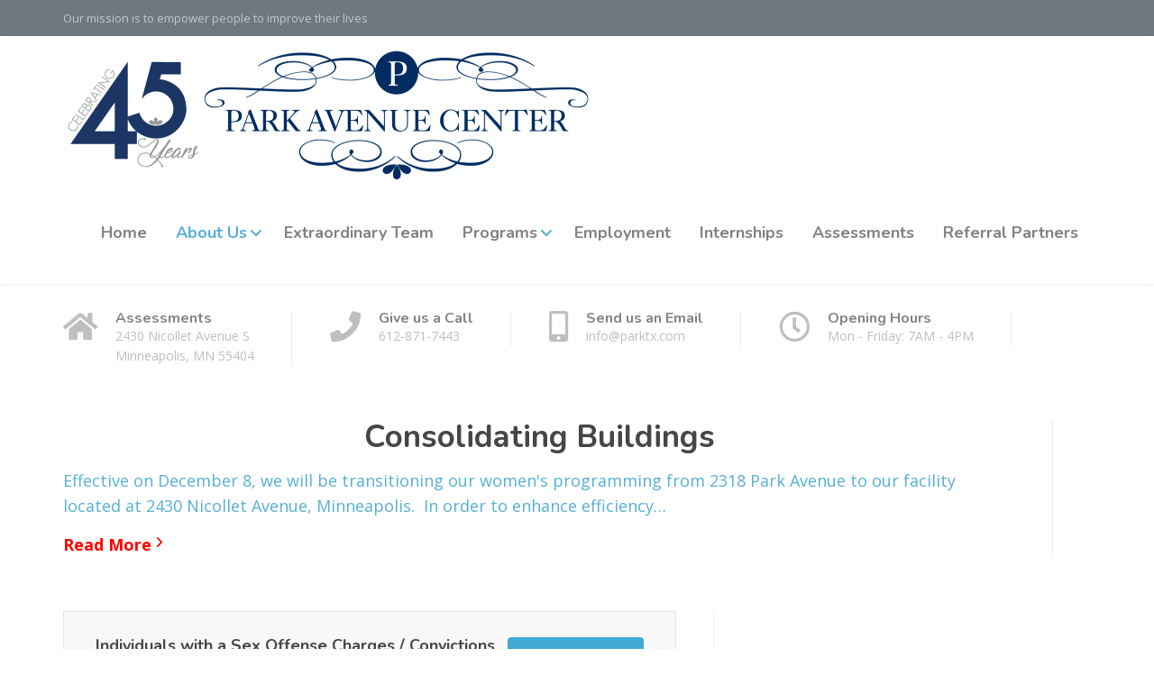

--- FILE ---
content_type: text/html; charset=UTF-8
request_url: https://www.parkavenuecenter.com/on-site-services/
body_size: 16415
content:
<!DOCTYPE html>
<html dir="ltr" lang="en" prefix="og: https://ogp.me/ns#">
<head>
	<meta charset="UTF-8">
	<meta name="viewport" content="width=device-width, initial-scale=1">
	<link rel="profile" href="https://gmpg.org/xfn/11">

	<title>On-Site Services - Park Avenue Center</title>

		<!-- All in One SEO 4.9.3 - aioseo.com -->
	<meta name="description" content="On-site Physicians, Psychiatry, Mental Health, and Social Workers With our extraordinary staff and a partnership with community partner psychiatric and medical services care, we provide a full array of medical, psychological and case management services all within our facilities. Community Partner Psychiatric and Medical Services Care physicians and a psychiatrist are on-site four days a" />
	<meta name="robots" content="max-image-preview:large" />
	<link rel="canonical" href="https://www.parkavenuecenter.com/on-site-services/" />
	<meta name="generator" content="All in One SEO (AIOSEO) 4.9.3" />
		<meta property="og:locale" content="en_US" />
		<meta property="og:site_name" content="Park Avenue Center - Our mission is to empower people to improve their lives" />
		<meta property="og:type" content="article" />
		<meta property="og:title" content="On-Site Services - Park Avenue Center" />
		<meta property="og:description" content="On-site Physicians, Psychiatry, Mental Health, and Social Workers With our extraordinary staff and a partnership with community partner psychiatric and medical services care, we provide a full array of medical, psychological and case management services all within our facilities. Community Partner Psychiatric and Medical Services Care physicians and a psychiatrist are on-site four days a" />
		<meta property="og:url" content="https://www.parkavenuecenter.com/on-site-services/" />
		<meta property="article:published_time" content="2019-10-14T03:45:14+00:00" />
		<meta property="article:modified_time" content="2023-09-12T22:39:22+00:00" />
		<meta name="twitter:card" content="summary" />
		<meta name="twitter:title" content="On-Site Services - Park Avenue Center" />
		<meta name="twitter:description" content="On-site Physicians, Psychiatry, Mental Health, and Social Workers With our extraordinary staff and a partnership with community partner psychiatric and medical services care, we provide a full array of medical, psychological and case management services all within our facilities. Community Partner Psychiatric and Medical Services Care physicians and a psychiatrist are on-site four days a" />
		<script type="application/ld+json" class="aioseo-schema">
			{"@context":"https:\/\/schema.org","@graph":[{"@type":"BreadcrumbList","@id":"https:\/\/www.parkavenuecenter.com\/on-site-services\/#breadcrumblist","itemListElement":[{"@type":"ListItem","@id":"https:\/\/www.parkavenuecenter.com#listItem","position":1,"name":"Home","item":"https:\/\/www.parkavenuecenter.com","nextItem":{"@type":"ListItem","@id":"https:\/\/www.parkavenuecenter.com\/on-site-services\/#listItem","name":"On-Site Services"}},{"@type":"ListItem","@id":"https:\/\/www.parkavenuecenter.com\/on-site-services\/#listItem","position":2,"name":"On-Site Services","previousItem":{"@type":"ListItem","@id":"https:\/\/www.parkavenuecenter.com#listItem","name":"Home"}}]},{"@type":"Organization","@id":"https:\/\/www.parkavenuecenter.com\/#organization","name":"Park Avenue Center","description":"Our mission is to empower people to improve their lives","url":"https:\/\/www.parkavenuecenter.com\/"},{"@type":"WebPage","@id":"https:\/\/www.parkavenuecenter.com\/on-site-services\/#webpage","url":"https:\/\/www.parkavenuecenter.com\/on-site-services\/","name":"On-Site Services - Park Avenue Center","description":"On-site Physicians, Psychiatry, Mental Health, and Social Workers With our extraordinary staff and a partnership with community partner psychiatric and medical services care, we provide a full array of medical, psychological and case management services all within our facilities. Community Partner Psychiatric and Medical Services Care physicians and a psychiatrist are on-site four days a","inLanguage":"en","isPartOf":{"@id":"https:\/\/www.parkavenuecenter.com\/#website"},"breadcrumb":{"@id":"https:\/\/www.parkavenuecenter.com\/on-site-services\/#breadcrumblist"},"image":{"@type":"ImageObject","url":"https:\/\/www.parkavenuecenter.com\/wp-content\/uploads\/2019\/10\/on-site-services.png","@id":"https:\/\/www.parkavenuecenter.com\/on-site-services\/#mainImage","width":1280,"height":854},"primaryImageOfPage":{"@id":"https:\/\/www.parkavenuecenter.com\/on-site-services\/#mainImage"},"datePublished":"2019-10-13T22:45:14-05:00","dateModified":"2023-09-12T17:39:22-05:00"},{"@type":"WebSite","@id":"https:\/\/www.parkavenuecenter.com\/#website","url":"https:\/\/www.parkavenuecenter.com\/","name":"Park Avenue Center","description":"Our mission is to empower people to improve their lives","inLanguage":"en","publisher":{"@id":"https:\/\/www.parkavenuecenter.com\/#organization"}}]}
		</script>
		<!-- All in One SEO -->

<link rel='dns-prefetch' href='//www.googletagmanager.com' />
<link rel='dns-prefetch' href='//fonts.googleapis.com' />
<link rel='dns-prefetch' href='//use.fontawesome.com' />
<link rel="alternate" type="application/rss+xml" title="Park Avenue Center &raquo; Feed" href="https://www.parkavenuecenter.com/feed/" />
<link rel="alternate" type="application/rss+xml" title="Park Avenue Center &raquo; Comments Feed" href="https://www.parkavenuecenter.com/comments/feed/" />
<link rel="alternate" title="oEmbed (JSON)" type="application/json+oembed" href="https://www.parkavenuecenter.com/wp-json/oembed/1.0/embed?url=https%3A%2F%2Fwww.parkavenuecenter.com%2Fon-site-services%2F" />
<link rel="alternate" title="oEmbed (XML)" type="text/xml+oembed" href="https://www.parkavenuecenter.com/wp-json/oembed/1.0/embed?url=https%3A%2F%2Fwww.parkavenuecenter.com%2Fon-site-services%2F&#038;format=xml" />
		<!-- This site uses the Google Analytics by MonsterInsights plugin v9.11.1 - Using Analytics tracking - https://www.monsterinsights.com/ -->
							<script src="//www.googletagmanager.com/gtag/js?id=G-KVPVDKTMLH"  data-cfasync="false" data-wpfc-render="false" type="text/javascript" async></script>
			<script data-cfasync="false" data-wpfc-render="false" type="text/javascript">
				var mi_version = '9.11.1';
				var mi_track_user = true;
				var mi_no_track_reason = '';
								var MonsterInsightsDefaultLocations = {"page_location":"https:\/\/www.parkavenuecenter.com\/on-site-services\/"};
								if ( typeof MonsterInsightsPrivacyGuardFilter === 'function' ) {
					var MonsterInsightsLocations = (typeof MonsterInsightsExcludeQuery === 'object') ? MonsterInsightsPrivacyGuardFilter( MonsterInsightsExcludeQuery ) : MonsterInsightsPrivacyGuardFilter( MonsterInsightsDefaultLocations );
				} else {
					var MonsterInsightsLocations = (typeof MonsterInsightsExcludeQuery === 'object') ? MonsterInsightsExcludeQuery : MonsterInsightsDefaultLocations;
				}

								var disableStrs = [
										'ga-disable-G-KVPVDKTMLH',
									];

				/* Function to detect opted out users */
				function __gtagTrackerIsOptedOut() {
					for (var index = 0; index < disableStrs.length; index++) {
						if (document.cookie.indexOf(disableStrs[index] + '=true') > -1) {
							return true;
						}
					}

					return false;
				}

				/* Disable tracking if the opt-out cookie exists. */
				if (__gtagTrackerIsOptedOut()) {
					for (var index = 0; index < disableStrs.length; index++) {
						window[disableStrs[index]] = true;
					}
				}

				/* Opt-out function */
				function __gtagTrackerOptout() {
					for (var index = 0; index < disableStrs.length; index++) {
						document.cookie = disableStrs[index] + '=true; expires=Thu, 31 Dec 2099 23:59:59 UTC; path=/';
						window[disableStrs[index]] = true;
					}
				}

				if ('undefined' === typeof gaOptout) {
					function gaOptout() {
						__gtagTrackerOptout();
					}
				}
								window.dataLayer = window.dataLayer || [];

				window.MonsterInsightsDualTracker = {
					helpers: {},
					trackers: {},
				};
				if (mi_track_user) {
					function __gtagDataLayer() {
						dataLayer.push(arguments);
					}

					function __gtagTracker(type, name, parameters) {
						if (!parameters) {
							parameters = {};
						}

						if (parameters.send_to) {
							__gtagDataLayer.apply(null, arguments);
							return;
						}

						if (type === 'event') {
														parameters.send_to = monsterinsights_frontend.v4_id;
							var hookName = name;
							if (typeof parameters['event_category'] !== 'undefined') {
								hookName = parameters['event_category'] + ':' + name;
							}

							if (typeof MonsterInsightsDualTracker.trackers[hookName] !== 'undefined') {
								MonsterInsightsDualTracker.trackers[hookName](parameters);
							} else {
								__gtagDataLayer('event', name, parameters);
							}
							
						} else {
							__gtagDataLayer.apply(null, arguments);
						}
					}

					__gtagTracker('js', new Date());
					__gtagTracker('set', {
						'developer_id.dZGIzZG': true,
											});
					if ( MonsterInsightsLocations.page_location ) {
						__gtagTracker('set', MonsterInsightsLocations);
					}
										__gtagTracker('config', 'G-KVPVDKTMLH', {"allow_anchor":"true","forceSSL":"true","link_attribution":"true","page_path":location.pathname + location.search + location.hash} );
										window.gtag = __gtagTracker;										(function () {
						/* https://developers.google.com/analytics/devguides/collection/analyticsjs/ */
						/* ga and __gaTracker compatibility shim. */
						var noopfn = function () {
							return null;
						};
						var newtracker = function () {
							return new Tracker();
						};
						var Tracker = function () {
							return null;
						};
						var p = Tracker.prototype;
						p.get = noopfn;
						p.set = noopfn;
						p.send = function () {
							var args = Array.prototype.slice.call(arguments);
							args.unshift('send');
							__gaTracker.apply(null, args);
						};
						var __gaTracker = function () {
							var len = arguments.length;
							if (len === 0) {
								return;
							}
							var f = arguments[len - 1];
							if (typeof f !== 'object' || f === null || typeof f.hitCallback !== 'function') {
								if ('send' === arguments[0]) {
									var hitConverted, hitObject = false, action;
									if ('event' === arguments[1]) {
										if ('undefined' !== typeof arguments[3]) {
											hitObject = {
												'eventAction': arguments[3],
												'eventCategory': arguments[2],
												'eventLabel': arguments[4],
												'value': arguments[5] ? arguments[5] : 1,
											}
										}
									}
									if ('pageview' === arguments[1]) {
										if ('undefined' !== typeof arguments[2]) {
											hitObject = {
												'eventAction': 'page_view',
												'page_path': arguments[2],
											}
										}
									}
									if (typeof arguments[2] === 'object') {
										hitObject = arguments[2];
									}
									if (typeof arguments[5] === 'object') {
										Object.assign(hitObject, arguments[5]);
									}
									if ('undefined' !== typeof arguments[1].hitType) {
										hitObject = arguments[1];
										if ('pageview' === hitObject.hitType) {
											hitObject.eventAction = 'page_view';
										}
									}
									if (hitObject) {
										action = 'timing' === arguments[1].hitType ? 'timing_complete' : hitObject.eventAction;
										hitConverted = mapArgs(hitObject);
										__gtagTracker('event', action, hitConverted);
									}
								}
								return;
							}

							function mapArgs(args) {
								var arg, hit = {};
								var gaMap = {
									'eventCategory': 'event_category',
									'eventAction': 'event_action',
									'eventLabel': 'event_label',
									'eventValue': 'event_value',
									'nonInteraction': 'non_interaction',
									'timingCategory': 'event_category',
									'timingVar': 'name',
									'timingValue': 'value',
									'timingLabel': 'event_label',
									'page': 'page_path',
									'location': 'page_location',
									'title': 'page_title',
									'referrer' : 'page_referrer',
								};
								for (arg in args) {
																		if (!(!args.hasOwnProperty(arg) || !gaMap.hasOwnProperty(arg))) {
										hit[gaMap[arg]] = args[arg];
									} else {
										hit[arg] = args[arg];
									}
								}
								return hit;
							}

							try {
								f.hitCallback();
							} catch (ex) {
							}
						};
						__gaTracker.create = newtracker;
						__gaTracker.getByName = newtracker;
						__gaTracker.getAll = function () {
							return [];
						};
						__gaTracker.remove = noopfn;
						__gaTracker.loaded = true;
						window['__gaTracker'] = __gaTracker;
					})();
									} else {
										console.log("");
					(function () {
						function __gtagTracker() {
							return null;
						}

						window['__gtagTracker'] = __gtagTracker;
						window['gtag'] = __gtagTracker;
					})();
									}
			</script>
							<!-- / Google Analytics by MonsterInsights -->
		<style id='wp-img-auto-sizes-contain-inline-css' type='text/css'>
img:is([sizes=auto i],[sizes^="auto," i]){contain-intrinsic-size:3000px 1500px}
/*# sourceURL=wp-img-auto-sizes-contain-inline-css */
</style>
<link rel='stylesheet' id='wp-block-library-css' href='https://www.parkavenuecenter.com/wp-content/plugins/gutenberg/build/styles/block-library/style.css?ver=22.3.0' type='text/css' media='all' />
<style id='global-styles-inline-css' type='text/css'>
:root{--wp--preset--aspect-ratio--square: 1;--wp--preset--aspect-ratio--4-3: 4/3;--wp--preset--aspect-ratio--3-4: 3/4;--wp--preset--aspect-ratio--3-2: 3/2;--wp--preset--aspect-ratio--2-3: 2/3;--wp--preset--aspect-ratio--16-9: 16/9;--wp--preset--aspect-ratio--9-16: 9/16;--wp--preset--color--black: #000000;--wp--preset--color--cyan-bluish-gray: #abb8c3;--wp--preset--color--white: #ffffff;--wp--preset--color--pale-pink: #f78da7;--wp--preset--color--vivid-red: #cf2e2e;--wp--preset--color--luminous-vivid-orange: #ff6900;--wp--preset--color--luminous-vivid-amber: #fcb900;--wp--preset--color--light-green-cyan: #7bdcb5;--wp--preset--color--vivid-green-cyan: #00d084;--wp--preset--color--pale-cyan-blue: #8ed1fc;--wp--preset--color--vivid-cyan-blue: #0693e3;--wp--preset--color--vivid-purple: #9b51e0;--wp--preset--color--theme-blue: #56afd5;--wp--preset--color--theme-purple: #9A65A5;--wp--preset--color--theme-text-color: #999999;--wp--preset--gradient--vivid-cyan-blue-to-vivid-purple: linear-gradient(135deg,rgb(6,147,227) 0%,rgb(155,81,224) 100%);--wp--preset--gradient--light-green-cyan-to-vivid-green-cyan: linear-gradient(135deg,rgb(122,220,180) 0%,rgb(0,208,130) 100%);--wp--preset--gradient--luminous-vivid-amber-to-luminous-vivid-orange: linear-gradient(135deg,rgb(252,185,0) 0%,rgb(255,105,0) 100%);--wp--preset--gradient--luminous-vivid-orange-to-vivid-red: linear-gradient(135deg,rgb(255,105,0) 0%,rgb(207,46,46) 100%);--wp--preset--gradient--very-light-gray-to-cyan-bluish-gray: linear-gradient(135deg,rgb(238,238,238) 0%,rgb(169,184,195) 100%);--wp--preset--gradient--cool-to-warm-spectrum: linear-gradient(135deg,rgb(74,234,220) 0%,rgb(151,120,209) 20%,rgb(207,42,186) 40%,rgb(238,44,130) 60%,rgb(251,105,98) 80%,rgb(254,248,76) 100%);--wp--preset--gradient--blush-light-purple: linear-gradient(135deg,rgb(255,206,236) 0%,rgb(152,150,240) 100%);--wp--preset--gradient--blush-bordeaux: linear-gradient(135deg,rgb(254,205,165) 0%,rgb(254,45,45) 50%,rgb(107,0,62) 100%);--wp--preset--gradient--luminous-dusk: linear-gradient(135deg,rgb(255,203,112) 0%,rgb(199,81,192) 50%,rgb(65,88,208) 100%);--wp--preset--gradient--pale-ocean: linear-gradient(135deg,rgb(255,245,203) 0%,rgb(182,227,212) 50%,rgb(51,167,181) 100%);--wp--preset--gradient--electric-grass: linear-gradient(135deg,rgb(202,248,128) 0%,rgb(113,206,126) 100%);--wp--preset--gradient--midnight: linear-gradient(135deg,rgb(2,3,129) 0%,rgb(40,116,252) 100%);--wp--preset--font-size--small: 13px;--wp--preset--font-size--medium: 16px;--wp--preset--font-size--large: 36px;--wp--preset--font-size--x-large: 42px;--wp--preset--font-size--normal: 14px;--wp--preset--spacing--20: 0.44rem;--wp--preset--spacing--30: 0.67rem;--wp--preset--spacing--40: 1rem;--wp--preset--spacing--50: 1.5rem;--wp--preset--spacing--60: 2.25rem;--wp--preset--spacing--70: 3.38rem;--wp--preset--spacing--80: 5.06rem;--wp--preset--shadow--natural: 6px 6px 9px rgba(0, 0, 0, 0.2);--wp--preset--shadow--deep: 12px 12px 50px rgba(0, 0, 0, 0.4);--wp--preset--shadow--sharp: 6px 6px 0px rgba(0, 0, 0, 0.2);--wp--preset--shadow--outlined: 6px 6px 0px -3px rgb(255, 255, 255), 6px 6px rgb(0, 0, 0);--wp--preset--shadow--crisp: 6px 6px 0px rgb(0, 0, 0);}:where(.is-layout-flex){gap: 0.5em;}:where(.is-layout-grid){gap: 0.5em;}body .is-layout-flex{display: flex;}.is-layout-flex{flex-wrap: wrap;align-items: center;}.is-layout-flex > :is(*, div){margin: 0;}body .is-layout-grid{display: grid;}.is-layout-grid > :is(*, div){margin: 0;}:where(.wp-block-columns.is-layout-flex){gap: 2em;}:where(.wp-block-columns.is-layout-grid){gap: 2em;}:where(.wp-block-post-template.is-layout-flex){gap: 1.25em;}:where(.wp-block-post-template.is-layout-grid){gap: 1.25em;}.has-black-color{color: var(--wp--preset--color--black) !important;}.has-cyan-bluish-gray-color{color: var(--wp--preset--color--cyan-bluish-gray) !important;}.has-white-color{color: var(--wp--preset--color--white) !important;}.has-pale-pink-color{color: var(--wp--preset--color--pale-pink) !important;}.has-vivid-red-color{color: var(--wp--preset--color--vivid-red) !important;}.has-luminous-vivid-orange-color{color: var(--wp--preset--color--luminous-vivid-orange) !important;}.has-luminous-vivid-amber-color{color: var(--wp--preset--color--luminous-vivid-amber) !important;}.has-light-green-cyan-color{color: var(--wp--preset--color--light-green-cyan) !important;}.has-vivid-green-cyan-color{color: var(--wp--preset--color--vivid-green-cyan) !important;}.has-pale-cyan-blue-color{color: var(--wp--preset--color--pale-cyan-blue) !important;}.has-vivid-cyan-blue-color{color: var(--wp--preset--color--vivid-cyan-blue) !important;}.has-vivid-purple-color{color: var(--wp--preset--color--vivid-purple) !important;}.has-black-background-color{background-color: var(--wp--preset--color--black) !important;}.has-cyan-bluish-gray-background-color{background-color: var(--wp--preset--color--cyan-bluish-gray) !important;}.has-white-background-color{background-color: var(--wp--preset--color--white) !important;}.has-pale-pink-background-color{background-color: var(--wp--preset--color--pale-pink) !important;}.has-vivid-red-background-color{background-color: var(--wp--preset--color--vivid-red) !important;}.has-luminous-vivid-orange-background-color{background-color: var(--wp--preset--color--luminous-vivid-orange) !important;}.has-luminous-vivid-amber-background-color{background-color: var(--wp--preset--color--luminous-vivid-amber) !important;}.has-light-green-cyan-background-color{background-color: var(--wp--preset--color--light-green-cyan) !important;}.has-vivid-green-cyan-background-color{background-color: var(--wp--preset--color--vivid-green-cyan) !important;}.has-pale-cyan-blue-background-color{background-color: var(--wp--preset--color--pale-cyan-blue) !important;}.has-vivid-cyan-blue-background-color{background-color: var(--wp--preset--color--vivid-cyan-blue) !important;}.has-vivid-purple-background-color{background-color: var(--wp--preset--color--vivid-purple) !important;}.has-black-border-color{border-color: var(--wp--preset--color--black) !important;}.has-cyan-bluish-gray-border-color{border-color: var(--wp--preset--color--cyan-bluish-gray) !important;}.has-white-border-color{border-color: var(--wp--preset--color--white) !important;}.has-pale-pink-border-color{border-color: var(--wp--preset--color--pale-pink) !important;}.has-vivid-red-border-color{border-color: var(--wp--preset--color--vivid-red) !important;}.has-luminous-vivid-orange-border-color{border-color: var(--wp--preset--color--luminous-vivid-orange) !important;}.has-luminous-vivid-amber-border-color{border-color: var(--wp--preset--color--luminous-vivid-amber) !important;}.has-light-green-cyan-border-color{border-color: var(--wp--preset--color--light-green-cyan) !important;}.has-vivid-green-cyan-border-color{border-color: var(--wp--preset--color--vivid-green-cyan) !important;}.has-pale-cyan-blue-border-color{border-color: var(--wp--preset--color--pale-cyan-blue) !important;}.has-vivid-cyan-blue-border-color{border-color: var(--wp--preset--color--vivid-cyan-blue) !important;}.has-vivid-purple-border-color{border-color: var(--wp--preset--color--vivid-purple) !important;}.has-vivid-cyan-blue-to-vivid-purple-gradient-background{background: var(--wp--preset--gradient--vivid-cyan-blue-to-vivid-purple) !important;}.has-light-green-cyan-to-vivid-green-cyan-gradient-background{background: var(--wp--preset--gradient--light-green-cyan-to-vivid-green-cyan) !important;}.has-luminous-vivid-amber-to-luminous-vivid-orange-gradient-background{background: var(--wp--preset--gradient--luminous-vivid-amber-to-luminous-vivid-orange) !important;}.has-luminous-vivid-orange-to-vivid-red-gradient-background{background: var(--wp--preset--gradient--luminous-vivid-orange-to-vivid-red) !important;}.has-very-light-gray-to-cyan-bluish-gray-gradient-background{background: var(--wp--preset--gradient--very-light-gray-to-cyan-bluish-gray) !important;}.has-cool-to-warm-spectrum-gradient-background{background: var(--wp--preset--gradient--cool-to-warm-spectrum) !important;}.has-blush-light-purple-gradient-background{background: var(--wp--preset--gradient--blush-light-purple) !important;}.has-blush-bordeaux-gradient-background{background: var(--wp--preset--gradient--blush-bordeaux) !important;}.has-luminous-dusk-gradient-background{background: var(--wp--preset--gradient--luminous-dusk) !important;}.has-pale-ocean-gradient-background{background: var(--wp--preset--gradient--pale-ocean) !important;}.has-electric-grass-gradient-background{background: var(--wp--preset--gradient--electric-grass) !important;}.has-midnight-gradient-background{background: var(--wp--preset--gradient--midnight) !important;}.has-small-font-size{font-size: var(--wp--preset--font-size--small) !important;}.has-medium-font-size{font-size: var(--wp--preset--font-size--medium) !important;}.has-large-font-size{font-size: var(--wp--preset--font-size--large) !important;}.has-x-large-font-size{font-size: var(--wp--preset--font-size--x-large) !important;}
/*# sourceURL=global-styles-inline-css */
</style>

<style id='classic-theme-styles-inline-css' type='text/css'>
.wp-block-button__link{background-color:#32373c;border-radius:9999px;box-shadow:none;color:#fff;font-size:1.125em;padding:calc(.667em + 2px) calc(1.333em + 2px);text-decoration:none}.wp-block-file__button{background:#32373c;color:#fff}.wp-block-accordion-heading{margin:0}.wp-block-accordion-heading__toggle{background-color:inherit!important;color:inherit!important}.wp-block-accordion-heading__toggle:not(:focus-visible){outline:none}.wp-block-accordion-heading__toggle:focus,.wp-block-accordion-heading__toggle:hover{background-color:inherit!important;border:none;box-shadow:none;color:inherit;padding:var(--wp--preset--spacing--20,1em) 0;text-decoration:none}.wp-block-accordion-heading__toggle:focus-visible{outline:auto;outline-offset:0}
/*# sourceURL=https://www.parkavenuecenter.com/wp-content/plugins/gutenberg/build/styles/block-library/classic.css */
</style>
<style id='font-awesome-svg-styles-default-inline-css' type='text/css'>
.svg-inline--fa {
  display: inline-block;
  height: 1em;
  overflow: visible;
  vertical-align: -.125em;
}
/*# sourceURL=font-awesome-svg-styles-default-inline-css */
</style>
<link rel='stylesheet' id='font-awesome-svg-styles-css' href='https://www.parkavenuecenter.com/wp-content/uploads/font-awesome/v5.14.0/css/svg-with-js.css' type='text/css' media='all' />
<style id='font-awesome-svg-styles-inline-css' type='text/css'>
   .wp-block-font-awesome-icon svg::before,
   .wp-rich-text-font-awesome-icon svg::before {content: unset;}
/*# sourceURL=font-awesome-svg-styles-inline-css */
</style>
<link rel='stylesheet' id='amo-team-showcase-css' href='https://www.parkavenuecenter.com/wp-content/plugins/amo-team-showcase/public/css/amo-team-showcase-public.css?ver=1.1.4' type='text/css' media='all' />
<link rel='stylesheet' id='edsanimate-animo-css-css' href='https://www.parkavenuecenter.com/wp-content/plugins/animate-it/assets/css/animate-animo.css?ver=6.9' type='text/css' media='all' />
<link rel='stylesheet' id='contact-form-7-css' href='https://www.parkavenuecenter.com/wp-content/plugins/contact-form-7/includes/css/styles.css?ver=6.1.4' type='text/css' media='all' />
<link rel='stylesheet' id='sow-cta-main-css' href='https://www.parkavenuecenter.com/wp-content/plugins/so-widgets-bundle/widgets/cta/css/style.css?ver=1.70.4' type='text/css' media='all' />
<link rel='stylesheet' id='sow-cta-default-a23258021f70-css' href='https://www.parkavenuecenter.com/wp-content/uploads/siteorigin-widgets/sow-cta-default-a23258021f70.css?ver=6.9' type='text/css' media='all' />
<link rel='stylesheet' id='physio-qt-fonts-css' href='//fonts.googleapis.com/css?family=Open+Sans%3A400%2C700%7CNunito%3A400%2C700&#038;subset=latin%2Clatin-ext' type='text/css' media='all' />
<link rel='stylesheet' id='font-awesome-css' href='https://www.parkavenuecenter.com/wp-content/themes/physio-qt/assets/icons/fontawesome/css/all.min.css?ver=1' type='text/css' media='all' />
<link rel='stylesheet' id='font-awesome-v4-shims-css' href='https://www.parkavenuecenter.com/wp-content/themes/physio-qt/assets/icons/fontawesome/css/v4-shims.min.css?ver=1' type='text/css' media='all' />
<link rel='stylesheet' id='bootstrap-css' href='https://www.parkavenuecenter.com/wp-content/themes/physio-qt/assets/css/bootstrap.css?ver=6.9' type='text/css' media='all' />
<link rel='stylesheet' id='physio-qt-style-css' href='https://www.parkavenuecenter.com/wp-content/themes/physio-qt/style.css?ver=3.3.9.4' type='text/css' media='all' />
<link rel='stylesheet' id='font-awesome-official-css' href='https://use.fontawesome.com/releases/v5.14.0/css/all.css' type='text/css' media='all' integrity="sha384-HzLeBuhoNPvSl5KYnjx0BT+WB0QEEqLprO+NBkkk5gbc67FTaL7XIGa2w1L0Xbgc" crossorigin="anonymous" />
<link rel='stylesheet' id='fancybox-css' href='https://www.parkavenuecenter.com/wp-content/plugins/easy-fancybox/fancybox/1.5.4/jquery.fancybox.css?ver=1768954074' type='text/css' media='screen' />
<style id='fancybox-inline-css' type='text/css'>
#fancybox-outer{background:#ffffff}#fancybox-content{background:#ffffff;border-color:#ffffff;color:#000000;}#fancybox-title,#fancybox-title-float-main{color:#fff}
/*# sourceURL=fancybox-inline-css */
</style>
<link rel='stylesheet' id='font-awesome-official-v4shim-css' href='https://use.fontawesome.com/releases/v5.14.0/css/v4-shims.css' type='text/css' media='all' integrity="sha384-9aKO2QU3KETrRCCXFbhLK16iRd15nC+OYEmpVb54jY8/CEXz/GVRsnM73wcbYw+m" crossorigin="anonymous" />
<style id='font-awesome-official-v4shim-inline-css' type='text/css'>
@font-face {
font-family: "FontAwesome";
font-display: block;
src: url("https://use.fontawesome.com/releases/v5.14.0/webfonts/fa-brands-400.eot"),
		url("https://use.fontawesome.com/releases/v5.14.0/webfonts/fa-brands-400.eot?#iefix") format("embedded-opentype"),
		url("https://use.fontawesome.com/releases/v5.14.0/webfonts/fa-brands-400.woff2") format("woff2"),
		url("https://use.fontawesome.com/releases/v5.14.0/webfonts/fa-brands-400.woff") format("woff"),
		url("https://use.fontawesome.com/releases/v5.14.0/webfonts/fa-brands-400.ttf") format("truetype"),
		url("https://use.fontawesome.com/releases/v5.14.0/webfonts/fa-brands-400.svg#fontawesome") format("svg");
}

@font-face {
font-family: "FontAwesome";
font-display: block;
src: url("https://use.fontawesome.com/releases/v5.14.0/webfonts/fa-solid-900.eot"),
		url("https://use.fontawesome.com/releases/v5.14.0/webfonts/fa-solid-900.eot?#iefix") format("embedded-opentype"),
		url("https://use.fontawesome.com/releases/v5.14.0/webfonts/fa-solid-900.woff2") format("woff2"),
		url("https://use.fontawesome.com/releases/v5.14.0/webfonts/fa-solid-900.woff") format("woff"),
		url("https://use.fontawesome.com/releases/v5.14.0/webfonts/fa-solid-900.ttf") format("truetype"),
		url("https://use.fontawesome.com/releases/v5.14.0/webfonts/fa-solid-900.svg#fontawesome") format("svg");
}

@font-face {
font-family: "FontAwesome";
font-display: block;
src: url("https://use.fontawesome.com/releases/v5.14.0/webfonts/fa-regular-400.eot"),
		url("https://use.fontawesome.com/releases/v5.14.0/webfonts/fa-regular-400.eot?#iefix") format("embedded-opentype"),
		url("https://use.fontawesome.com/releases/v5.14.0/webfonts/fa-regular-400.woff2") format("woff2"),
		url("https://use.fontawesome.com/releases/v5.14.0/webfonts/fa-regular-400.woff") format("woff"),
		url("https://use.fontawesome.com/releases/v5.14.0/webfonts/fa-regular-400.ttf") format("truetype"),
		url("https://use.fontawesome.com/releases/v5.14.0/webfonts/fa-regular-400.svg#fontawesome") format("svg");
unicode-range: U+F004-F005,U+F007,U+F017,U+F022,U+F024,U+F02E,U+F03E,U+F044,U+F057-F059,U+F06E,U+F070,U+F075,U+F07B-F07C,U+F080,U+F086,U+F089,U+F094,U+F09D,U+F0A0,U+F0A4-F0A7,U+F0C5,U+F0C7-F0C8,U+F0E0,U+F0EB,U+F0F3,U+F0F8,U+F0FE,U+F111,U+F118-F11A,U+F11C,U+F133,U+F144,U+F146,U+F14A,U+F14D-F14E,U+F150-F152,U+F15B-F15C,U+F164-F165,U+F185-F186,U+F191-F192,U+F1AD,U+F1C1-F1C9,U+F1CD,U+F1D8,U+F1E3,U+F1EA,U+F1F6,U+F1F9,U+F20A,U+F247-F249,U+F24D,U+F254-F25B,U+F25D,U+F267,U+F271-F274,U+F279,U+F28B,U+F28D,U+F2B5-F2B6,U+F2B9,U+F2BB,U+F2BD,U+F2C1-F2C2,U+F2D0,U+F2D2,U+F2DC,U+F2ED,U+F328,U+F358-F35B,U+F3A5,U+F3D1,U+F410,U+F4AD;
}
/*# sourceURL=font-awesome-official-v4shim-inline-css */
</style>
<link rel='stylesheet' id='wp-block-heading-css' href='https://www.parkavenuecenter.com/wp-content/plugins/gutenberg/build/styles/block-library/heading/style.css?ver=22.3.0' type='text/css' media='all' />
<link rel='stylesheet' id='wp-block-paragraph-css' href='https://www.parkavenuecenter.com/wp-content/plugins/gutenberg/build/styles/block-library/paragraph/style.css?ver=22.3.0' type='text/css' media='all' />
<link rel='stylesheet' id='sow-google-map-default-6b23895f316e-css' href='https://www.parkavenuecenter.com/wp-content/uploads/siteorigin-widgets/sow-google-map-default-6b23895f316e.css?ver=6.9' type='text/css' media='all' />
<script type="text/javascript" src="https://www.parkavenuecenter.com/wp-content/plugins/google-analytics-for-wordpress/assets/js/frontend-gtag.js?ver=9.11.1" id="monsterinsights-frontend-script-js" async="async" data-wp-strategy="async"></script>
<script data-cfasync="false" data-wpfc-render="false" type="text/javascript" id='monsterinsights-frontend-script-js-extra'>/* <![CDATA[ */
var monsterinsights_frontend = {"js_events_tracking":"true","download_extensions":"doc,pdf,ppt,zip,xls,docx,pptx,xlsx","inbound_paths":"[]","home_url":"https:\/\/www.parkavenuecenter.com","hash_tracking":"true","v4_id":"G-KVPVDKTMLH"};/* ]]> */
</script>
<script type="text/javascript" src="https://www.parkavenuecenter.com/wp-includes/js/jquery/jquery.min.js?ver=3.7.1" id="jquery-core-js"></script>
<script type="text/javascript" src="https://www.parkavenuecenter.com/wp-includes/js/jquery/jquery-migrate.min.js?ver=3.4.1" id="jquery-migrate-js"></script>
<script type="text/javascript" src="https://www.parkavenuecenter.com/wp-content/plugins/so-widgets-bundle/widgets/cta/js/cta.min.js?ver=1.70.4" id="sow-cta-main-js"></script>

<!-- Google tag (gtag.js) snippet added by Site Kit -->
<!-- Google Analytics snippet added by Site Kit -->
<script type="text/javascript" src="https://www.googletagmanager.com/gtag/js?id=GT-5DG9VBD" id="google_gtagjs-js" async></script>
<script type="text/javascript" id="google_gtagjs-js-after">
/* <![CDATA[ */
window.dataLayer = window.dataLayer || [];function gtag(){dataLayer.push(arguments);}
gtag("set","linker",{"domains":["www.parkavenuecenter.com"]});
gtag("js", new Date());
gtag("set", "developer_id.dZTNiMT", true);
gtag("config", "GT-5DG9VBD");
//# sourceURL=google_gtagjs-js-after
/* ]]> */
</script>
<script type="text/javascript" id="sow-google-map-js-extra">
/* <![CDATA[ */
var soWidgetsGoogleMap = {"geocode":{"noResults":"There were no results for the place you entered. Please try another."}};
//# sourceURL=sow-google-map-js-extra
/* ]]> */
</script>
<script type="text/javascript" src="https://www.parkavenuecenter.com/wp-content/plugins/so-widgets-bundle/js/sow.google-map.min.js?ver=1.70.4" id="sow-google-map-js"></script>
<link rel="https://api.w.org/" href="https://www.parkavenuecenter.com/wp-json/" /><link rel="alternate" title="JSON" type="application/json" href="https://www.parkavenuecenter.com/wp-json/wp/v2/pages/1514" /><link rel="EditURI" type="application/rsd+xml" title="RSD" href="https://www.parkavenuecenter.com/xmlrpc.php?rsd" />
<meta name="generator" content="WordPress 6.9" />
<link rel='shortlink' href='https://www.parkavenuecenter.com/?p=1514' />
		 <script>
		   "use strict";
		   var amoTeamVars                      = {};
		   amoTeamVars.teamSC                   = [];
		   amoTeamVars.memberSC                 = [];
		   amoTeamVars[ 'panel-alt-scroll' ]    = 0;
		   amoTeamVars[ 'thumbs-clear-events' ] = 1;
		 </script><meta name="generator" content="Site Kit by Google 1.168.0" /><script type="text/javascript">
(function(url){
	if(/(?:Chrome\/26\.0\.1410\.63 Safari\/537\.31|WordfenceTestMonBot)/.test(navigator.userAgent)){ return; }
	var addEvent = function(evt, handler) {
		if (window.addEventListener) {
			document.addEventListener(evt, handler, false);
		} else if (window.attachEvent) {
			document.attachEvent('on' + evt, handler);
		}
	};
	var removeEvent = function(evt, handler) {
		if (window.removeEventListener) {
			document.removeEventListener(evt, handler, false);
		} else if (window.detachEvent) {
			document.detachEvent('on' + evt, handler);
		}
	};
	var evts = 'contextmenu dblclick drag dragend dragenter dragleave dragover dragstart drop keydown keypress keyup mousedown mousemove mouseout mouseover mouseup mousewheel scroll'.split(' ');
	var logHuman = function() {
		if (window.wfLogHumanRan) { return; }
		window.wfLogHumanRan = true;
		var wfscr = document.createElement('script');
		wfscr.type = 'text/javascript';
		wfscr.async = true;
		wfscr.src = url + '&r=' + Math.random();
		(document.getElementsByTagName('head')[0]||document.getElementsByTagName('body')[0]).appendChild(wfscr);
		for (var i = 0; i < evts.length; i++) {
			removeEvent(evts[i], logHuman);
		}
	};
	for (var i = 0; i < evts.length; i++) {
		addEvent(evts[i], logHuman);
	}
})('//www.parkavenuecenter.com/?wordfence_lh=1&hid=63702905389230993EA53B6838BAA587');
</script><style id="physio-customizer-css">body,input,select,textarea,.main-navigation .sub-menu li a,.jumbotron .jumbotron-caption .caption-small-heading,.page-header--subtitle,.featured-page .featured-page--image .featured-page--overlay .overlay--center span,.news-posts-block .widget-title a,.panel-group .panel .panel-heading .panel-title a {font-family: 'Open Sans';}@media (max-width: 991px) {body {font-size: 14px;}}@media (min-width: 992px) {body {font-size: 14px;}}h1,h2,h3,h4,h5,h6,.main-navigation > li > a,.caption-heading-tag,.testimonials .testimonial--author,.call-to-action .call-to-action--content .call-to-action--title,.counter .counter--text .counter--number {font-family: 'Nunito';}.main-navigation > li > a {font-family: 'Nunito';font-weight: 700;}.main-navigation .sub-menu > li > a {font-family: 'Open Sans';font-weight: 700;}button,input[type='submit'],.btn {font-family: 'Open Sans';font-weight: 700;}.header-wrapper .header-logo img {margin-top: 15px;}.header .header-topbar {background-color: #707780;}.header .header-topbar,.header .header-topbar .header-topbar-sidebar .icon-box--title {color: #c1c7ce;}.header .header-topbar a,.header .header-topbar .header-topbar-sidebar a.icon-box .icon-box--title {color: #c1c7ce;}.header .header-topbar a:hover,.header-topbar-sidebar .menu > li:hover > a,.header .header-topbar .header-topbar-sidebar a.icon-box:hover .icon-box--title {color: #fff;}.header-topbar-sidebar .menu .sub-menu > li > a {color: #fff;background-color: #56afd5;}.header-topbar-sidebar .menu .sub-menu:after {border-bottom-color: #56afd5;}.header-wrapper {background-color: #fff;}.header-widgets {color: #838383;background-color: #fff;}.header-widgets .icon-box--title {color: #838383;}.header-widgets .icon-box--icon i,.header-widgets .icon-box--description,.header-widgets .social-icons a {color: #bfbfbf;}.header-widgets .icon-box:hover .icon-box--icon i,.header-widgets .social-icons a:hover {color: #a1a1a1;}.header .header-wrapper .featured-button a {color: #fff;background-color: #0b3254;}.header .header-wrapper .featured-button a:hover {background-color: #062d4f;}.page-header {text-align: center;background-color: #F5F8FB;}.page-header--title {color: #464646;}.page-header--subtitle {color: #999;}.breadcrumbs {background-color: #fff;}.breadcrumbs a,.breadcrumbs a:hover {color: #ccc;}.breadcrumbs span>span,.breadcrumbs .last {color: #9a65a5;}.widget-title {color: #464646;}.content-area span.normal {font-weight: normal;}body .layout-boxed { background-color: #fff;}body,.has-theme-text-color-color {color: #999;}.has-theme-text-color-background-color {background-color: #999;}a,.jumbotron .jumbotron-caption .caption-small-heading,.featured-page .featured-page--content .featued-page--title:hover a,.news-posts-block .news-post--title a:hover,.content-area .icon-box--icon i,.team-member--name a:hover,.testimonials .testimonial--description,.content-area .opening-hours ul li.today,.has-theme-blue-color {color: #56afd5;}a:hover {color: #51aad0;}.content-area .icon-box:hover .icon-box--icon,.content-area .opening-hours ul li span.label,.team-member--social .overlay--center a:hover,.counter:hover .counter--icon,.has-theme-blue-background-color,.wp-block-search .wp-block-search__button,body .booked-form input[type=checkbox]:checked {background-color: #56afd5;}.team-member--tag,.brochure:hover i,.has-theme-purple-color {color: #002c62;}.content-area .icon-box--icon svg {fill: #56afd5;}.brochure:hover svg {fill: #51aad0;}table thead th,.news-posts-block .news-post--date,.testimonials .testimonial-control,.qt-table thead td,.custom-table thead td,.content-area .widget_nav_menu,.hentry--post-thumbnail .meta-data--date,.content-area .featured-box,.panel-group .panel .panel-heading .panel-title a[aria-expanded=true],.featured-page .featured-page--image .featured-page--overlay .overlay--center span:hover,.has-theme-purple-background-color {background-color: #002c62;}.news-posts-block .news-post--date:hover,.testimonials .testimonial-control:hover {background-color: #00275d;}.client-logos img:hover,.brand-border:hover {border-color: #002c62;}.btn.btn-primary,.pagination span.current,.pagination a:hover,.search-submit,body.page .pagination > span:not(.page-links-title),.comments-area .comment-respond .comment-form .form-submit .submit,.wp-block-button:not(.is-style-outline) .wp-block-button__link:not(.has-background) {color: #fff;background-color: #002c62;}.btn.btn-primary:hover,.btn.btn-primary:active:focus,.pagination span.current,.pagination a:hover,.search-submit:hover,.comments-area .comment-respond .comment-form .form-submit .submit:hover,.wp-block-search .wp-block-search__button,.wp-block-button:not(.is-style-outline) .wp-block-button__link:not(.has-background):hover {background-color: #002c62;}.footer .footer--top {color: #C1C7CE;background-color: transparent;}.footer .icon-box--title {color: #fdffff;}.footer .icon-box--icon i,.footer .icon-box--description,.footer .social-icons a,.footer .icon-box:hover .icon-box--icon i,.footer .social-icons a:hover {color: #C1C7CE;}.footer--main-container {background-image: url();background-position: left center;background-repeat: repeat;background-size: auto;}.footer .footer--middle {color: #c1c7ce;background-color: transparent;}.footer--middle a:not(.btn),.footer .footer--middle .widget_nav_menu ul.menu li > a {color: #c1c7ce;}.footer--middle a:not(.btn):hover,.footer .footer--middle .widget_nav_menu ul.menu li > a:hover,.footer .footer--middle .widget_nav_menu ul.menu li.current-menu-item > a,.footer .footer--middle .widget_nav_menu ul li > a:hover::before,.footer .footer--middle .widget_recent_entries ul li > a:hover::before {color: #faffff;}.footer .widget-title {color: #fff;}.footer .footer--bottom {color: #909BA2;background-color: #555A5F;}.footer .footer--bottom a {color: #fff;}.footer .footer--bottom a:hover {color: #fafafa;}@media (max-width: 991px) {.main-navigation > li > a {font-size: 18px;}.main-navigation .sub-menu > li > a {font-size: 13px;}.header .header-topbar {font-size: 13px;}.navbar-toggle,.navbar-toggle:hover {background-color: #56afd5;}.navbar-toggle .icon-bar {background-color: #fff;}.main-navigation .nav-toggle-mobile-submenu {color: #fff;background-color: transparent;}.main-navigation > li.nav-toggle-dropdown .nav-toggle-mobile-submenu {background-color: #935c9e;}.main-navigation > li > a {color: #fff;background-color: #003056;}.main-navigation > li.current-menu-item > a,.main-navigation > li.current_page_parent a {color: #fff;background-color: #003056;}.main-navigation .sub-menu > li > a {color: #fff;background-color: #003056;}.main-navigation .sub-menu > li.current-menu-item > a {color: #fff;background-color: #003056;}.header-wrapper.is-sticky {background-color: rgba(255,255,255,1);}}@media (min-width: 992px) {.main-navigation > li > a {font-size: 18px;}.main-navigation .sub-menu > li > a {font-size: 13px;}.header .header-topbar {font-size: 13px;}.header-wrapper {background-color: #fff;}.header-widgets {background-color: rgba(255,255,255,0.8);}.header-widgets .widget { margin-right: 20px;}@media(min-width: 1200px) {.header-widgets .widget {margin-right: 84px;}}.header-wrapper.is-sticky {background-color: rgba(255,255,255,1);}.main-navigation > li > a {color: #828282;}.main-navigation > li.current-menu-item > a,.main-navigation > li.current_page_parent > a,.main-navigation > li.current-menu-ancestor > a,.main-navigation > li.menu-item-has-children::after {color: #56afd5;}.main-navigation > li:hover > a,.main-navigation > li.current-menu-item:hover > a,.main-navigation > li.current_page_parent:hover > a,.main-navigation > li.current-menu-ancestor:hover > a,.main-navigation > li.menu-item-has-children:hover::after {color: #56afd5;}.main-navigation .sub-menu > li > a {color: #fff;background-color: #003056;}.main-navigation .sub-menu > li:hover > a {color: #fff;border-top-color: #00264c;background-color: #00264c;}}</style>
<!-- Google AdSense meta tags added by Site Kit -->
<meta name="google-adsense-platform-account" content="ca-host-pub-2644536267352236">
<meta name="google-adsense-platform-domain" content="sitekit.withgoogle.com">
<!-- End Google AdSense meta tags added by Site Kit -->

<!-- Google Tag Manager snippet added by Site Kit -->
<script type="text/javascript">
/* <![CDATA[ */

			( function( w, d, s, l, i ) {
				w[l] = w[l] || [];
				w[l].push( {'gtm.start': new Date().getTime(), event: 'gtm.js'} );
				var f = d.getElementsByTagName( s )[0],
					j = d.createElement( s ), dl = l != 'dataLayer' ? '&l=' + l : '';
				j.async = true;
				j.src = 'https://www.googletagmanager.com/gtm.js?id=' + i + dl;
				f.parentNode.insertBefore( j, f );
			} )( window, document, 'script', 'dataLayer', 'GTM-PLXJKMG7' );
			
/* ]]> */
</script>

<!-- End Google Tag Manager snippet added by Site Kit -->
<link rel="icon" href="https://www.parkavenuecenter.com/wp-content/uploads/2017/09/cropped-Park_Ave_Logo-32x32.png" sizes="32x32" />
<link rel="icon" href="https://www.parkavenuecenter.com/wp-content/uploads/2017/09/cropped-Park_Ave_Logo-192x192.png" sizes="192x192" />
<link rel="apple-touch-icon" href="https://www.parkavenuecenter.com/wp-content/uploads/2017/09/cropped-Park_Ave_Logo-180x180.png" />
<meta name="msapplication-TileImage" content="https://www.parkavenuecenter.com/wp-content/uploads/2017/09/cropped-Park_Ave_Logo-270x270.png" />
		<style type="text/css" id="wp-custom-css">
			.featured-page .featured-page--content .featued-page--title {text-align: center; color: red !important; font-size: 35px;}

 .text-link {
  color: red;}

.featured-page--content{color: #56afd5 !important;font-size: 18px;}
		</style>
		<style id="acf-settings-css">.page-header{text-align:left;background-image:url(https://www.parkavenuecenter.com/wp-content/uploads/2017/05/WomensSpecific-1480.jpg);background-position-x:center;background-position-y:center;background-size:cover;background-attachment:scroll;}.page-header--title{color:#ffffff;}</style><link rel='stylesheet' id='sow-button-flat-66466acb9e12-css' href='https://www.parkavenuecenter.com/wp-content/uploads/siteorigin-widgets/sow-button-flat-66466acb9e12.css?ver=6.9' type='text/css' media='all' />
<link rel='stylesheet' id='sow-button-base-css' href='https://www.parkavenuecenter.com/wp-content/plugins/so-widgets-bundle/widgets/button/css/style.css?ver=1.70.4' type='text/css' media='all' />
</head>

<body class="wp-singular page-template-default page page-id-1514 wp-embed-responsive wp-theme-physio-qt doubletap  hide-breadcrumbs widget-bar-show sidebar-right">

		<!-- Google Tag Manager (noscript) snippet added by Site Kit -->
		<noscript>
			<iframe src="https://www.googletagmanager.com/ns.html?id=GTM-PLXJKMG7" height="0" width="0" style="display:none;visibility:hidden"></iframe>
		</noscript>
		<!-- End Google Tag Manager (noscript) snippet added by Site Kit -->
		

<div class="layout-boxed">

<header class="header">
	
		    <div class="header-topbar">
	        <div class="container clearfix">
	            
	            	                <div class="header-description">
	                    Our mission is to empower people to improve their lives	                </div>
	            	            
	            	            
	        </div>
	    </div>
	
	<div class="header-wrapper">
		<div class="container">

						
			<div class="header-logo">
				<a href="https://www.parkavenuecenter.com/" title="Park Avenue Center">
												<img src="https://www.parkavenuecenter.com/wp-content/uploads/2025/01/PAC-LOGO-AGE45.png" srcset="https://www.parkavenuecenter.com/wp-content/uploads/2025/01/PAC-LOGO-AGE45.png, https://www.parkavenuecenter.com/wp-content/uploads/2025/01/PAC-LOGO-AGE45.png 2x" alt="Park Avenue Center">
									</a>
			</div>

			<div class="header-navigation">

				<button type="button" class="navbar-toggle collapsed" data-toggle="collapse" data-target="#navbar" aria-expanded="false" aria-label="Menu" aria-controls="navbar">
					<span class="navbar-toggle-icon">
						<span class="icon-bar"></span>
						<span class="icon-bar"></span>
						<span class="icon-bar"></span>
					</span>
				</button>

				<nav id="navbar" class="collapse navbar-collapse" aria-label="Main Navigation">
					<ul id="menu-main-menu" class="main-navigation"><li id="menu-item-23" class="menu-item menu-item-type-post_type menu-item-object-page menu-item-home menu-item-23"><a href="https://www.parkavenuecenter.com/">Home</a></li>
<li id="menu-item-20" class="menu-item menu-item-type-post_type menu-item-object-page current-menu-ancestor current-menu-parent current_page_parent current_page_ancestor menu-item-has-children menu-item-20" aria-haspopup="true" aria-expanded="false" tabindex="0"><a href="https://www.parkavenuecenter.com/about-us/">About Us</a>
<ul class="sub-menu" role="menu">
	<li id="menu-item-1705" class="menu-item menu-item-type-post_type menu-item-object-page menu-item-1705"><a href="https://www.parkavenuecenter.com/what-clients-are-saying/">What Clients Are Saying</a></li>
	<li id="menu-item-19" class="menu-item menu-item-type-post_type menu-item-object-page menu-item-19"><a href="https://www.parkavenuecenter.com/facilities/">Facilities</a></li>
	<li id="menu-item-1706" class="menu-item menu-item-type-post_type menu-item-object-page current-menu-item page_item page-item-1514 current_page_item menu-item-1706"><a href="https://www.parkavenuecenter.com/on-site-services/">On-Site Services</a></li>
</ul>
</li>
<li id="menu-item-2097" class="menu-item menu-item-type-custom menu-item-object-custom menu-item-2097"><a href="https://www.parkavenuecenter.com/staff/">Extraordinary Team</a></li>
<li id="menu-item-165" class="menu-item menu-item-type-post_type menu-item-object-page menu-item-has-children menu-item-165" aria-haspopup="true" aria-expanded="false" tabindex="0"><a href="https://www.parkavenuecenter.com/programs/">Programs</a>
<ul class="sub-menu" role="menu">
	<li id="menu-item-3277" class="menu-item menu-item-type-custom menu-item-object-custom menu-item-3277"><a href="https://www.parkavenuecenter.com/wp-content/uploads/2025/07/ParkAvenueCenter-Licensed-Housing-Flyer.pdf">Licensed Room and Board</a></li>
	<li id="menu-item-265" class="menu-item menu-item-type-post_type menu-item-object-page menu-item-265"><a href="https://www.parkavenuecenter.com/co-occurring-disorders/">Co-occurring Disorders Programming</a></li>
	<li id="menu-item-274" class="menu-item menu-item-type-post_type menu-item-object-page menu-item-274"><a href="https://www.parkavenuecenter.com/complex-co-occurring-program/">Complex Co-occurring Programming</a></li>
	<li id="menu-item-339" class="menu-item menu-item-type-post_type menu-item-object-page menu-item-339"><a href="https://www.parkavenuecenter.com/african-american-specific-programming/">African-American Specific Programming</a></li>
	<li id="menu-item-3304" class="menu-item menu-item-type-custom menu-item-object-custom menu-item-3304"><a href="https://www.parkavenuecenter.com/wp-content/uploads/2025/08/ParkAvenueCenter-Outpatient-Program-Flyer.pdf">Individualized Outpatient Programs</a></li>
	<li id="menu-item-688" class="menu-item menu-item-type-post_type menu-item-object-page menu-item-688"><a href="https://www.parkavenuecenter.com/family-concerned-persons-programming/">Family &#038; Concerned Persons Programming</a></li>
</ul>
</li>
<li id="menu-item-480" class="menu-item menu-item-type-post_type menu-item-object-page menu-item-480"><a href="https://www.parkavenuecenter.com/employment/">Employment</a></li>
<li id="menu-item-244" class="menu-item menu-item-type-post_type menu-item-object-page menu-item-244"><a href="https://www.parkavenuecenter.com/internships/">Internships</a></li>
<li id="menu-item-243" class="menu-item menu-item-type-post_type menu-item-object-page menu-item-243"><a href="https://www.parkavenuecenter.com/assessments/">Assessments</a></li>
<li id="menu-item-1454" class="menu-item menu-item-type-post_type menu-item-object-page menu-item-1454"><a href="https://www.parkavenuecenter.com/referrals/">Referral Partners</a></li>
</ul>				</nav>

				
			</div>
		</div>
	</div>

	
	        <div class="header-widgets">
            <div class="container">
                <div class="  widget widget-icon-box">				<a class="icon-box" href="https://goo.gl/maps/c1nbokM6zxH2" >
												<div class="icon-box--icon">
						<i class="fa fa-home"></i>
					</div>
								<div class="icon-box--text">
											<h6 class="icon-box--title">Assessments</h6>
																<span class="icon-box--description">2430 Nicollet Avenue S </br> Minneapolis, MN 55404</span>
									</div>
			</a>

			</div><div class="widget widget-icon-box">				<a class="icon-box" href="tel:%20612-871-7443" >
												<div class="icon-box--icon">
						<i class="fa fa-phone"></i>
					</div>
								<div class="icon-box--text">
											<h6 class="icon-box--title">Give us a Call</h6>
																<span class="icon-box--description">612-871-7443</span>
									</div>
			</a>

			</div><div class="widget widget-icon-box">				<a class="icon-box" href="mailto:info@parktx.com" >
												<div class="icon-box--icon">
						<i class="fa fa-mobile"></i>
					</div>
								<div class="icon-box--text">
											<h6 class="icon-box--title">Send us an Email</h6>
																<span class="icon-box--description">info@parktx.com</span>
									</div>
			</a>

			</div><div class="widget widget-icon-box">				<div class="icon-box">
												<div class="icon-box--icon">
						<i class="fa fa-clock-o"></i>
					</div>
								<div class="icon-box--text">
											<h6 class="icon-box--title">Opening Hours</h6>
																<span class="icon-box--description">Mon - Friday: 7AM - 4PM</span>
									</div>
			</div>

			</div><div class=" animated appear duration6 widget widget-featured-page">
			<div class="featured-page">
								<div class="featured-page--content">
					<h4 class="featued-page--title">
						<a href="https://www.parkavenuecenter.com/consolidating-buildings/">Consolidating Buildings</a>
					</h4>
											<p>Effective on December 8, we will be transitioning our women&#039;s programming from 2318 Park Avenue to our facility located at 2430 Nicollet Avenue, Minneapolis.  In order to enhance efficiency&hellip;</p>
																<a href="https://www.parkavenuecenter.com/consolidating-buildings/" class="text-link">Read More</a>
									</div>
			</div>

			</div><div class=" animated appear duration6 widget widget_sow-cta"><div
			
			class="so-widget-sow-cta so-widget-sow-cta-default-a23258021f70"
			
		><div
	class="sow-cta-base"
	>
	
	<div class="sow-cta-wrapper">

		<div class="sow-cta-text">
							<h4 class="sow-cta-title">
					Individuals with a Sex Offense Charges / Convictions 				</h4>
			
					</div>

		<div
			
			class="so-widget-sow-button so-widget-sow-button-flat-66466acb9e12"
			
		><div class="ow-button-base ow-button-align-center"
>
			<a
					href="https://www.parkavenuecenter.com/wp-content/uploads/2025/03/Clients-with-a-Sex-Offense-Flyer-Updated.pdf"
					class="sowb-button ow-icon-placement-left ow-button-hover" 	>
		<span>
			
			Click for more Info		</span>
			</a>
	</div>
</div>
	</div>

	</div>
</div></div><div class=" animated appear duration6 widget widget-featured-page">
			<div class="featured-page">
								<div class="featured-page--content">
					<h4 class="featued-page--title">
						<a href="https://www.parkavenuecenter.com/direct-access/">Start Treatment Without an Assessment</a>
					</h4>
											<p>Park Avenue Center offers direct access to eligible clients looking to admit into treatment as early as same day. Direct access eliminates the need for a R25/chemical health assessment&hellip;</p>
																<a href="https://www.parkavenuecenter.com/direct-access/" class="text-link">Start Now or Read More</a>
									</div>
			</div>

			</div>            </div>
        </div>
    </header>
	<div class="page-header">
		<div class="container">
			<div class="page-header--wrap">

									<h1 class="page-header--title">On-Site Services</h1>
				
				
			</div>
		</div>
	</div>

<div id="primary" class="content-area">
	<div class="container">
		<div class="row">

			<main id="main" class="content col-xs-12">

				
				
					
<article id="post-1514" class="clearfix post-1514 page type-page status-publish has-post-thumbnail hentry">
	<div class="hentry--content">

		
<h2 class="wp-block-heading">On-site Physicians, Psychiatry, Mental Health, and Social Workers</h2>



<p>With our extraordinary staff and a partnership with community partner psychiatric and medical services care, we provide a full array of medical, psychological and case management services all within our facilities.</p>



<p><strong>Community Partner Psychiatric and Medical Services Care</strong> physicians and a psychiatrist are on-site four days a week providing services including initial intake histories and physicals, medication evaluations, Suboxone MAT prescriptions, Benzodiazepine tapers, anti-craving medications for alcohol (Naltrexone, Campral, and potentially Vivitrol), and addiction psychiatry services including mental health medication adjustments and prescriptions.</p>



<p><strong>Park’s On-site Physicians</strong> allows us to meet clients varying needs. Services including psychological and cognitive functioning testing allow us to individualize clients treatment to their specific needs. Our various interns allow clients to receive individual therapy and our licensed marriage and family therapist provides family counseling. Following treatment, our mental health clinic is available to continue individual and family therapy at the same location where they obtained sobriety. Starting the referral process while clients are still in treatment allows the mental health therapist and the primary addiction counselor to coordinate care ensuring clients get the services they need. </p>



<p>We accept referrals from those who did not attend Park and are only looking for mental health services including diagnostic assessments, individual therapy, and family therapy. We are glad to accept most insurance plans and have self-pay options.</p>



<p><strong>Park’s Licensed Social Workers</strong> assess client’s needs conducting a case management plan. Typical plans include helping clients secure long-term housing, obtaining medical insurance, and providing needed clothing. Our social workers also facilitate a Resource Group weekly that is a part of our Client Choice programming covering a wide range of topics.</p>

		<div class="clearfix"></div>

				
	</div>
</article>
					
				
			</main>

			
		</div>
	</div>
</div>


<footer class="footer">

	<div class="footer--main-container">

					<div class="footer--top">
				<div class="container">
					<div class="footer--top-container">
						<div class="row">
							<div class="  col-xs-12 col-md-3"><div class="widget widget-icon-box">				<a class="icon-box" href="https://goo.gl/maps/yhMxtQJixDU2" target="_blank">
												<div class="icon-box--icon">
						<i class="fa fa-home"></i>
					</div>
								<div class="icon-box--text">
											<h6 class="icon-box--title">Assessments</h6>
																<span class="icon-box--description">2430 Nicollet Avenue S </br> Minneapolis, MN 55404</span>
									</div>
			</a>

			</div></div><div class="col-xs-12 col-md-3"><div class="widget widget-icon-box">				<a class="icon-box" href="tel:612-871-7443" >
												<div class="icon-box--icon">
						<i class="fa fa-phone"></i>
					</div>
								<div class="icon-box--text">
											<h6 class="icon-box--title">Give us a Call</h6>
																<span class="icon-box--description">612-871-7443</span>
									</div>
			</a>

			</div></div><div class="col-xs-12 col-md-3"><div class="widget widget-icon-box">				<a class="icon-box" href="mailto:info@parktx.com" >
												<div class="icon-box--icon">
						<i class="fa fa-mobile"></i>
					</div>
								<div class="icon-box--text">
											<h6 class="icon-box--title">Send us an Email</h6>
																<span class="icon-box--description">info@parktx.com</span>
									</div>
			</a>

			</div></div><div class="col-xs-12 col-md-3"><div class="widget widget-icon-box">				<div class="icon-box">
												<div class="icon-box--icon">
						<i class="fa fa-fax"></i>
					</div>
								<div class="icon-box--text">
											<h6 class="icon-box--title">Fax</h6>
																<span class="icon-box--description">612-871-0194</span>
									</div>
			</div>

			</div></div><div class="  col-xs-12 col-md-3"><div class="widget widget-icon-box">				<a class="icon-box" href="https://www.facebook.com/ParkAvenueCenter" target="_blank">
												<div class="icon-box--icon">
						<i class="fa fa-facebook-official"></i>
					</div>
								<div class="icon-box--text">
											<h6 class="icon-box--title">Like Us On</h6>
																<span class="icon-box--description">Facebook</span>
									</div>
			</a>

			</div></div><div class="  col-xs-12 col-md-3"><div class="widget widget-icon-box">				<a class="icon-box" href="https://www.linkedin.com/company/park-avenue-center/" target="_blank">
												<div class="icon-box--icon">
						<i class="fa fa-linkedin-square"></i>
					</div>
								<div class="icon-box--text">
											<h6 class="icon-box--title">Visit Us On</h6>
																<span class="icon-box--description">Linkedin</span>
									</div>
			</a>

			</div></div>						</div>
					</div>
				</div>
			</div>
		
					<div class="footer--middle">
				<div class="container">
					<div class="row">
						<div class="col-xs-12 col-md-3"><div class="widget widget_text"><h6 class="widget-title">About Us</h6>			<div class="textwidget">First established in 1979,
Park Avenue Center is a community based program that proudly serves
Minnesota’s less fortunate individuals in beautiful settings. Using evidence based best practices, we have maintained a reputation for the highest quality</div>
		</div></div><div class="col-xs-12 col-md-3"><div class="widget widget_nav_menu"><h6 class="widget-title">Pages</h6><div class="menu-footer-container"><ul id="menu-footer" class="menu"><li id="menu-item-908" class="menu-item menu-item-type-custom menu-item-object-custom menu-item-home menu-item-908"><a href="https://www.parkavenuecenter.com">Home</a></li>
<li id="menu-item-79" class="menu-item menu-item-type-custom menu-item-object-custom menu-item-has-children menu-item-79"><a href="https://www.parkavenuecenter.com/about-us/">About Us</a>
<ul class="sub-menu">
	<li id="menu-item-1727" class="menu-item menu-item-type-post_type menu-item-object-page menu-item-1727"><a href="https://www.parkavenuecenter.com/what-clients-are-saying/">What Clients Are Saying</a></li>
	<li id="menu-item-74" class="menu-item menu-item-type-custom menu-item-object-custom menu-item-74"><a href="https://www.parkavenuecenter.com/staff/">Extraordinary Team</a></li>
	<li id="menu-item-76" class="menu-item menu-item-type-custom menu-item-object-custom menu-item-76"><a href="https://www.parkavenuecenter.com/facilities/">Facilities</a></li>
</ul>
</li>
<li id="menu-item-487" class="menu-item menu-item-type-post_type menu-item-object-page menu-item-487"><a href="https://www.parkavenuecenter.com/employment/">Employment</a></li>
<li id="menu-item-488" class="menu-item menu-item-type-post_type menu-item-object-page menu-item-488"><a href="https://www.parkavenuecenter.com/internships/">Internships</a></li>
<li id="menu-item-283" class="menu-item menu-item-type-post_type menu-item-object-page menu-item-283"><a href="https://www.parkavenuecenter.com/assessments/">Assessments</a></li>
<li id="menu-item-1479" class="menu-item menu-item-type-post_type menu-item-object-page menu-item-1479"><a href="https://www.parkavenuecenter.com/referrals/">Referral Partners</a></li>
<li id="menu-item-3217" class="menu-item menu-item-type-post_type menu-item-object-page menu-item-3217"><a href="https://www.parkavenuecenter.com/communications/">Communications</a></li>
<li id="menu-item-2628" class="menu-item menu-item-type-post_type menu-item-object-page menu-item-2628"><a href="https://www.parkavenuecenter.com/staffaccess/">Staff Access</a></li>
</ul></div></div></div><div class="col-xs-12 col-md-3"><div class="widget widget_nav_menu"><h6 class="widget-title">Programs</h6><div class="menu-programs-container"><ul id="menu-programs" class="menu"><li id="menu-item-3276" class="menu-item menu-item-type-custom menu-item-object-custom menu-item-3276"><a href="https://www.parkavenuecenter.com/wp-content/uploads/2025/07/ParkAvenueCenter-Licensed-Housing-Flyer.pdf">Licensed Room and Board Housing</a></li>
<li id="menu-item-81" class="menu-item menu-item-type-post_type menu-item-object-page menu-item-81"><a href="https://www.parkavenuecenter.com/programs/">Programs</a></li>
<li id="menu-item-295" class="menu-item menu-item-type-post_type menu-item-object-page menu-item-295"><a href="https://www.parkavenuecenter.com/co-occurring-disorders/">Co-occurring Disorders Programming</a></li>
<li id="menu-item-293" class="menu-item menu-item-type-post_type menu-item-object-page menu-item-293"><a href="https://www.parkavenuecenter.com/complex-co-occurring-program/">Complex Co-occurring Programming</a></li>
<li id="menu-item-292" class="menu-item menu-item-type-post_type menu-item-object-page menu-item-292"><a href="https://www.parkavenuecenter.com/african-american-specific-programming/">African-American Specific Programming</a></li>
<li id="menu-item-294" class="menu-item menu-item-type-post_type menu-item-object-page menu-item-294"><a href="https://www.parkavenuecenter.com/family-concerned-persons-programming/">Family &#038; Concerned Persons Programming</a></li>
<li id="menu-item-1725" class="menu-item menu-item-type-post_type menu-item-object-page current-menu-item page_item page-item-1514 current_page_item menu-item-1725"><a href="https://www.parkavenuecenter.com/on-site-services/" aria-current="page">On-Site Services</a></li>
</ul></div></div></div><div class="col-xs-12 col-md-3"><div class="widget widget-opening-hours"><div class="opening-hours"><ul><li class="weekday">Monday<span class="right">07:00-04:00</span></li><li class="weekday today">Tuesday<span class="right">07:00-04:00</span></li><li class="weekday">Wednesday<span class="right">07:00-04:00</span></li><li class="weekday">Thursday<span class="right">07:00-04:00</span></li><li class="weekday">Friday<span class="right">07:00-04:00</span></li><li class="weekday">Saturday<span class="right">07:00-12:00</span></li><li class="weekday">Sunday<span class="right">Closed-</span></li></ul></div></div></div>					</div>
				</div>
			</div>
		
	</div>

			<div class="footer--bottom">
			<div class="container">
				<div class="row">
					<div class="col-xs-12 col-md-6">
						<div class="bottom-left">
															<p>Copyright 2023 Park Avenue Center</p>
													</div>
					</div>
					<div class="col-xs-12 col-md-6">
						<div class="bottom-right">
																												</div>
					</div>
				</div>
			</div>
		</div>
	
			<span class="scroll-to-top">
			<i class="fas fa-caret-up"></i>
		</span>
	
</footer>

</div><!-- end layout boxes -->

<script type="speculationrules">
{"prefetch":[{"source":"document","where":{"and":[{"href_matches":"/*"},{"not":{"href_matches":["/wp-*.php","/wp-admin/*","/wp-content/uploads/*","/wp-content/*","/wp-content/plugins/*","/wp-content/themes/physio-qt/*","/*\\?(.+)"]}},{"not":{"selector_matches":"a[rel~=\"nofollow\"]"}},{"not":{"selector_matches":".no-prefetch, .no-prefetch a"}}]},"eagerness":"conservative"}]}
</script>
<script type="text/javascript" src="https://www.parkavenuecenter.com/wp-content/plugins/animate-it/assets/js/animo.min.js?ver=1.0.3" id="edsanimate-animo-script-js"></script>
<script type="text/javascript" src="https://www.parkavenuecenter.com/wp-content/plugins/animate-it/assets/js/jquery.ba-throttle-debounce.min.js?ver=1.1" id="edsanimate-throttle-debounce-script-js"></script>
<script type="text/javascript" src="https://www.parkavenuecenter.com/wp-content/plugins/animate-it/assets/js/viewportchecker.js?ver=1.4.4" id="viewportcheck-script-js"></script>
<script type="text/javascript" src="https://www.parkavenuecenter.com/wp-content/plugins/animate-it/assets/js/edsanimate.js?ver=1.4.4" id="edsanimate-script-js"></script>
<script type="text/javascript" id="edsanimate-site-script-js-extra">
/* <![CDATA[ */
var edsanimate_options = {"offset":"75","hide_hz_scrollbar":"1","hide_vl_scrollbar":"0"};
//# sourceURL=edsanimate-site-script-js-extra
/* ]]> */
</script>
<script type="text/javascript" src="https://www.parkavenuecenter.com/wp-content/plugins/animate-it/assets/js/edsanimate.site.js?ver=1.4.5" id="edsanimate-site-script-js"></script>
<script type="text/javascript" src="https://www.parkavenuecenter.com/wp-content/plugins/gutenberg/build/scripts/hooks/index.min.js?ver=1765975716208" id="wp-hooks-js"></script>
<script type="text/javascript" src="https://www.parkavenuecenter.com/wp-content/plugins/gutenberg/build/scripts/i18n/index.min.js?ver=1765975718652" id="wp-i18n-js"></script>
<script type="text/javascript" id="wp-i18n-js-after">
/* <![CDATA[ */
wp.i18n.setLocaleData( { 'text direction\u0004ltr': [ 'ltr' ] } );
//# sourceURL=wp-i18n-js-after
/* ]]> */
</script>
<script type="text/javascript" src="https://www.parkavenuecenter.com/wp-content/plugins/contact-form-7/includes/swv/js/index.js?ver=6.1.4" id="swv-js"></script>
<script type="text/javascript" id="contact-form-7-js-before">
/* <![CDATA[ */
var wpcf7 = {
    "api": {
        "root": "https:\/\/www.parkavenuecenter.com\/wp-json\/",
        "namespace": "contact-form-7\/v1"
    },
    "cached": 1
};
//# sourceURL=contact-form-7-js-before
/* ]]> */
</script>
<script type="text/javascript" src="https://www.parkavenuecenter.com/wp-content/plugins/contact-form-7/includes/js/index.js?ver=6.1.4" id="contact-form-7-js"></script>
<script type="text/javascript" src="https://www.parkavenuecenter.com/wp-content/themes/physio-qt/assets/js/bootstrap.min.js?ver=3.4.1" id="bootstrap-js"></script>
<script type="text/javascript" src="https://www.parkavenuecenter.com/wp-includes/js/underscore.min.js?ver=1.13.7" id="underscore-js"></script>
<script type="text/javascript" id="physio-qt-main-js-extra">
/* <![CDATA[ */
var physio_qt = {"themePath":"https://www.parkavenuecenter.com/wp-content/themes/physio-qt"};
//# sourceURL=physio-qt-main-js-extra
/* ]]> */
</script>
<script type="text/javascript" src="https://www.parkavenuecenter.com/wp-content/themes/physio-qt/assets/js/main.min.js?ver=3.3.9.4" id="physio-qt-main-js"></script>
<script type="text/javascript" src="https://www.parkavenuecenter.com/wp-content/plugins/easy-fancybox/vendor/purify.min.js?ver=1768954075" id="fancybox-purify-js"></script>
<script type="text/javascript" id="jquery-fancybox-js-extra">
/* <![CDATA[ */
var efb_i18n = {"close":"Close","next":"Next","prev":"Previous","startSlideshow":"Start slideshow","toggleSize":"Toggle size"};
//# sourceURL=jquery-fancybox-js-extra
/* ]]> */
</script>
<script type="text/javascript" src="https://www.parkavenuecenter.com/wp-content/plugins/easy-fancybox/fancybox/1.5.4/jquery.fancybox.js?ver=1768954074" id="jquery-fancybox-js"></script>
<script type="text/javascript" id="jquery-fancybox-js-after">
/* <![CDATA[ */
var fb_timeout, fb_opts={'autoScale':true,'showCloseButton':true,'width':560,'height':340,'margin':20,'pixelRatio':'false','padding':10,'centerOnScroll':false,'enableEscapeButton':true,'speedIn':300,'speedOut':300,'overlayShow':true,'hideOnOverlayClick':true,'overlayColor':'#000','overlayOpacity':0.6,'minViewportWidth':320,'minVpHeight':320,'disableCoreLightbox':'true','enableBlockControls':'true','fancybox_openBlockControls':'true' };
if(typeof easy_fancybox_handler==='undefined'){
var easy_fancybox_handler=function(){
jQuery([".nolightbox","a.wp-block-file__button","a.pin-it-button","a[href*='pinterest.com\/pin\/create']","a[href*='facebook.com\/share']","a[href*='twitter.com\/share']"].join(',')).addClass('nofancybox');
jQuery('a.fancybox-close').on('click',function(e){e.preventDefault();jQuery.fancybox.close()});
/* IMG */
						var unlinkedImageBlocks=jQuery(".wp-block-image > img:not(.nofancybox,figure.nofancybox>img)");
						unlinkedImageBlocks.wrap(function() {
							var href = jQuery( this ).attr( "src" );
							return "<a href='" + href + "'></a>";
						});
var fb_IMG_select=jQuery('a[href*=".jpg" i]:not(.nofancybox,li.nofancybox>a,figure.nofancybox>a),area[href*=".jpg" i]:not(.nofancybox),a[href*=".png" i]:not(.nofancybox,li.nofancybox>a,figure.nofancybox>a),area[href*=".png" i]:not(.nofancybox),a[href*=".webp" i]:not(.nofancybox,li.nofancybox>a,figure.nofancybox>a),area[href*=".webp" i]:not(.nofancybox),a[href*=".jpeg" i]:not(.nofancybox,li.nofancybox>a,figure.nofancybox>a),area[href*=".jpeg" i]:not(.nofancybox)');
fb_IMG_select.addClass('fancybox image');
var fb_IMG_sections=jQuery('.gallery,.wp-block-gallery,.tiled-gallery,.wp-block-jetpack-tiled-gallery,.ngg-galleryoverview,.ngg-imagebrowser,.nextgen_pro_blog_gallery,.nextgen_pro_film,.nextgen_pro_horizontal_filmstrip,.ngg-pro-masonry-wrapper,.ngg-pro-mosaic-container,.nextgen_pro_sidescroll,.nextgen_pro_slideshow,.nextgen_pro_thumbnail_grid,.tiled-gallery');
fb_IMG_sections.each(function(){jQuery(this).find(fb_IMG_select).attr('rel','gallery-'+fb_IMG_sections.index(this));});
jQuery('a.fancybox,area.fancybox,.fancybox>a').each(function(){jQuery(this).fancybox(jQuery.extend(true,{},fb_opts,{'transition':'elastic','transitionIn':'elastic','transitionOut':'elastic','opacity':false,'hideOnContentClick':false,'titleShow':true,'titlePosition':'over','titleFromAlt':true,'showNavArrows':true,'enableKeyboardNav':true,'cyclic':false,'mouseWheel':'true','changeSpeed':250,'changeFade':300}))});
};};
jQuery(easy_fancybox_handler);jQuery(document).on('post-load',easy_fancybox_handler);

//# sourceURL=jquery-fancybox-js-after
/* ]]> */
</script>
<script type="text/javascript" src="https://www.parkavenuecenter.com/wp-content/plugins/easy-fancybox/vendor/jquery.easing.js?ver=1.4.1" id="jquery-easing-js"></script>
<script type="text/javascript" src="https://www.parkavenuecenter.com/wp-content/plugins/easy-fancybox/vendor/jquery.mousewheel.js?ver=3.1.13" id="jquery-mousewheel-js"></script>

</body>
<script>'undefined'=== typeof _trfq || (window._trfq = []);'undefined'=== typeof _trfd && (window._trfd=[]),_trfd.push({'tccl.baseHost':'secureserver.net'},{'ap':'cpsh-oh'},{'server':'p3plzcpnl505313'},{'dcenter':'p3'},{'cp_id':'3934814'},{'cp_cache':''},{'cp_cl':'8'}) // Monitoring performance to make your website faster. If you want to opt-out, please contact web hosting support.</script><script src='https://img1.wsimg.com/traffic-assets/js/tccl.min.js'></script></html>

--- FILE ---
content_type: text/css; charset=utf-8
request_url: https://www.parkavenuecenter.com/wp-content/uploads/siteorigin-widgets/sow-cta-default-a23258021f70.css?ver=6.9
body_size: -13
content:
.so-widget-sow-cta-default-a23258021f70 .sow-cta-base {
  padding: 2em 2.5em;
  border: 1px solid #e3e3e3;
  background-color: #f8f8f8;
}
.so-widget-sow-cta-default-a23258021f70 .sow-cta-base .sow-cta-text {
  float: left;
}
.so-widget-sow-cta-default-a23258021f70 .sow-cta-base .so-widget-sow-button {
  float: right;
  margin-left: 1em;
}
@media (max-width: 780px) {
  .so-widget-sow-cta-default-a23258021f70 .sow-cta-base .sow-cta-wrapper .so-widget-sow-button {
    margin-right: 0;
    margin-left: 0;
  }
}
.so-widget-sow-cta-default-a23258021f70 .sow-cta-base .sow-cta-wrapper::after {
  clear: both;
  content: "";
  display: table;
}